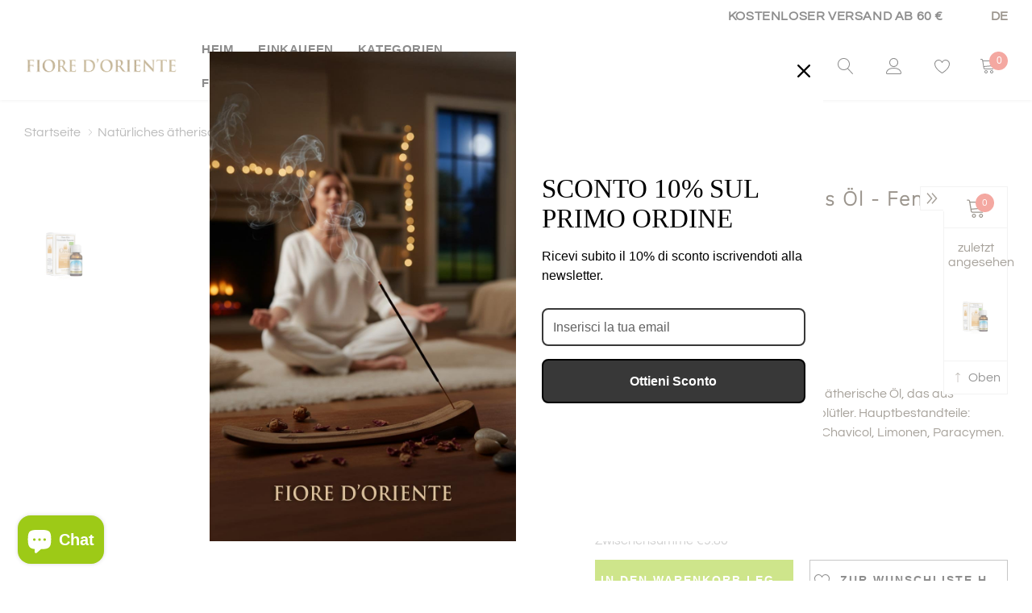

--- FILE ---
content_type: text/javascript; charset=utf-8
request_url: https://fioredoriente.shop/de/products/olio-essenziale-naturale-finocchio.js?_=1768664127825
body_size: 365
content:
{"id":6849118535845,"title":"Natürliches ätherisches Öl - Fenchel","handle":"olio-essenziale-naturale-finocchio","description":"\u003cp\u003e\u003cspan data-mce-fragment=\"1\"\u003e\u003cb\u003eFenchel\u003c\/b\u003e \"Foeniculum vulgare Oil\" ist das ätherische Öl, das aus Fenchelsamen gewonnen wird. Doldenblütler.\u003c\/span\u003e\u003c\/p\u003e\n\u003cp\u003e\u003cspan data-mce-fragment=\"1\"\u003e\u003cstrong\u003eHauptbestandteile\u003c\/strong\u003e: Anethol, Alpha-Pinen, Fenchon, Methyl-Chavicol, Limonen, Paracymen.\u003c\/span\u003e\u003c\/p\u003e","published_at":"2021-06-18T12:20:23+02:00","created_at":"2021-06-18T12:20:24+02:00","vendor":"Fiore D'Oriente","type":"Olio Essenziale","tags":["Olio Essenziale","Puri Oli Essenziali"],"price":980,"price_min":980,"price_max":980,"available":true,"price_varies":false,"compare_at_price":null,"compare_at_price_min":0,"compare_at_price_max":0,"compare_at_price_varies":false,"variants":[{"id":40177832788133,"title":"Default Title","option1":"Default Title","option2":null,"option3":null,"sku":"OE018","requires_shipping":true,"taxable":true,"featured_image":null,"available":true,"name":"Natürliches ätherisches Öl - Fenchel","public_title":null,"options":["Default Title"],"price":980,"weight":50,"compare_at_price":null,"inventory_management":"shopify","barcode":"8032749390045","requires_selling_plan":false,"selling_plan_allocations":[]}],"images":["\/\/cdn.shopify.com\/s\/files\/1\/0564\/9006\/6085\/products\/Olio-Essenziale-Finocchio-Bio-Fiore-D-Oriente.jpg?v=1624011941"],"featured_image":"\/\/cdn.shopify.com\/s\/files\/1\/0564\/9006\/6085\/products\/Olio-Essenziale-Finocchio-Bio-Fiore-D-Oriente.jpg?v=1624011941","options":[{"name":"Titel","position":1,"values":["Default Title"]}],"url":"\/de\/products\/olio-essenziale-naturale-finocchio","media":[{"alt":null,"id":22629906612389,"position":1,"preview_image":{"aspect_ratio":1.0,"height":1024,"width":1024,"src":"https:\/\/cdn.shopify.com\/s\/files\/1\/0564\/9006\/6085\/products\/Olio-Essenziale-Finocchio-Bio-Fiore-D-Oriente.jpg?v=1624011941"},"aspect_ratio":1.0,"height":1024,"media_type":"image","src":"https:\/\/cdn.shopify.com\/s\/files\/1\/0564\/9006\/6085\/products\/Olio-Essenziale-Finocchio-Bio-Fiore-D-Oriente.jpg?v=1624011941","width":1024}],"requires_selling_plan":false,"selling_plan_groups":[]}